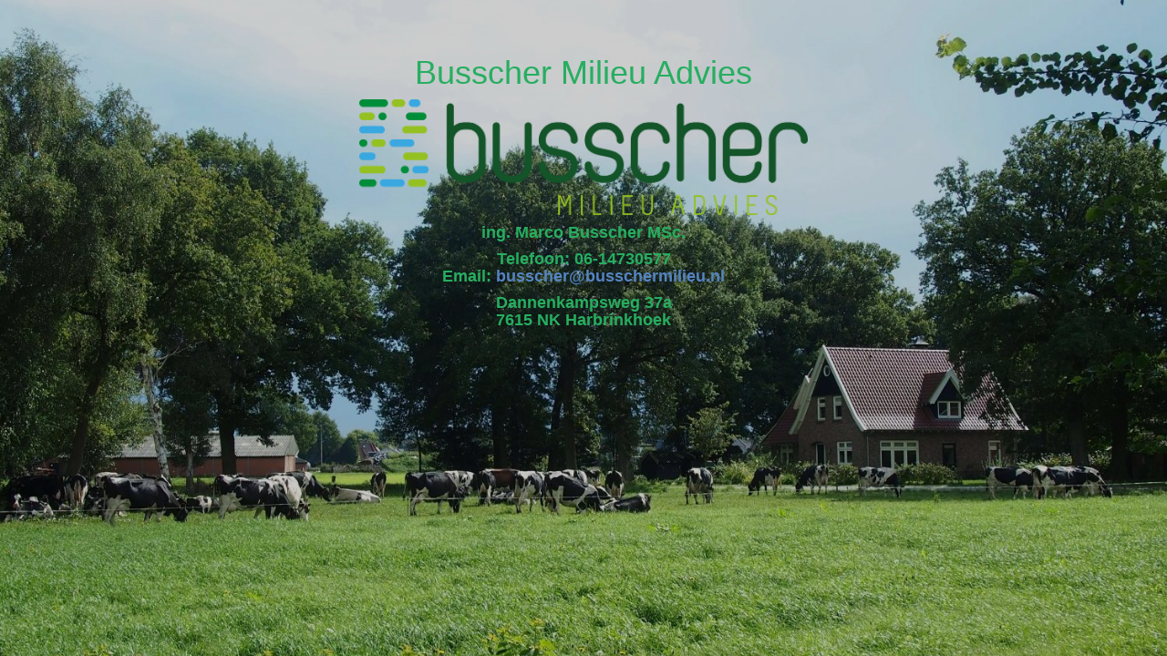

--- FILE ---
content_type: text/html; charset=UTF-8
request_url: http://busschermilieu.nl/
body_size: 3232
content:
<!DOCTYPE html>
<html class="no-js seed-csp4" lang="en">
	<head>
		<meta charset="utf-8">
		<title></title>
		
		<meta name="viewport" content="width=device-width, initial-scale=1.0">
		
		
		<!-- Bootstrap and default Style -->
<link rel="stylesheet" href="http://busschermilieu.nl/wp-content/plugins/coming-soon/themes/default/bootstrap/css/bootstrap.min.css">
<link rel="stylesheet" href="http://busschermilieu.nl/wp-content/plugins/coming-soon/themes/default/style.css">
<style type="text/css">
/* calculated styles */

	/* Background Style */
    html{
									background: #fafafa url('http://busschermilieu.nl/wp-content/uploads/2017/04/095-e1493461783696.jpg') no-repeat top center fixed;
				-webkit-background-size: cover;
				-moz-background-size: cover;
				-o-background-size: cover;
				background-size: cover;
			            }
    .seed-csp4 body{
							background: transparent;
				}
			#seed-csp4-page{
			background-color: rgba(0,0,0,0.5);
		}
	
	
	
    /* Text Styles */
    	    .seed-csp4 body{
	        font-family: "Helvetica Neue", Helvetica, Arial, sans-serif	    }

	    .seed-csp4 h1, .seed-csp4 h2, .seed-csp4 h3, .seed-csp4 h4, .seed-csp4 h5, .seed-csp4 h6{
	        font-family: "Helvetica Neue", Helvetica, Arial, sans-serif	    }
    
    		.seed-csp4 body{
			color:#27ae60;
		}
    
            

    		.seed-csp4 h1, .seed-csp4 h2, .seed-csp4 h3, .seed-csp4 h4, .seed-csp4 h5, .seed-csp4 h6{
			color:#27ae60;
		}
    

    		.seed-csp4 a, .seed-csp4 a:visited, .seed-csp4 a:hover, .seed-csp4 a:active{
			color:#5584c1;
		}


    </style>
<!-- JS -->
<script src="http://busschermilieu.nl/wp-includes/js/jquery/jquery.js"></script>
<script src="http://busschermilieu.nl/wp-content/plugins/coming-soon/themes/default/bootstrap/js/bootstrap.js"></script>
<script src="http://busschermilieu.nl/wp-content/plugins/coming-soon/themes/default/js/script.js"></script>
<!-- Modernizr -->
<script src="http://busschermilieu.nl/wp-content/plugins/coming-soon/themes/default/js/modernizr.min.js"></script>

		<style type="text/css">#seed-csp4-page{
background-color: rgba(0,0,0,0.2);
}</style>
	</head>
<body>
<div id="seed-csp4-page">
		<div id="seed-csp4-content">
			
			<h1 id="seed-csp4-headline">Busscher Milieu Advies</h1>
			<div id="seed-csp4-description"><p><img class=" wp-image-17 aligncenter" src="http://busschermilieu.nl/wp-content/uploads/2017/07/Logo-Busscher.png" alt="" width="492" height="127" /></p>
<h4 style="text-align: center;"><strong>ing. Marco Busscher MSc.</strong></h4>
<h4 style="text-align: center;"><strong>Telefoon: 06-14730577</strong><br />
<strong> Email: <a href="mailto:busscher@busschermilieu.nl">busscher@busschermilieu.nl</a></strong></h4>
<h4 style="text-align: center;"><strong>Dannenkampsweg 37a</strong><br />
<strong> 7615 NK Harbrinkhoek</strong></h4>
<p>&nbsp;</p>
</div>
		</div><!-- / #seed-csp4-content -->


<!--[if lt IE 9]>
		<script>
		jQuery(document).ready(function($){$.supersized({slides:[ {image : 'http://busschermilieu.nl/wp-content/uploads/2017/04/095-e1493461783696.jpg'} ]});});
		</script>
		<![endif]-->
</div>
</body>
</html>

<!-- Coming Soon Page and Maintenance Mode by SeedProd. Learn more: http://www.seedprod.com -->


--- FILE ---
content_type: text/css
request_url: http://busschermilieu.nl/wp-content/plugins/coming-soon/themes/default/style.css
body_size: 3057
content:
/* Styles */
html, 
body {
    height: 100%;
}

#seed-csp4-page{
    padding:60px 20px 60px;
    min-height: 100%; 
}

body{
    height: 100%;
	text-align:center;
}

#seed-csp4-content{
	max-width:600px;
	margin:0 auto;
}

#seed-csp4-content img{
    max-width: 100%;
    height: auto;
}

#seed-csp4-image{
	margin-bottom:20px;
}

#seed-csp4-headline{
	margin-top: 0;
}

#seed-csp4-description{
}

#seed-csp4-footer{

}

#seed-csp4-credit{
	position: fixed;
	bottom:0;
	right:20px;
	background-color: #000;
	background-color: rgba(0, 0, 0, 0.70);
	padding:1px 5px 2px;
	border-radius: 4px 4px 0px 0px;
}

.placeholder { color: #aaa; }


/* =WordPress Core
-------------------------------------------------------------- */
.alignnone {
    margin: 5px 20px 20px 0;
}

.aligncenter, div.aligncenter {
    display:block;
    margin: 5px auto 5px auto;
}

.alignright {
    float:right;
    margin: 5px 0 20px 20px;
}

.alignleft {
    float:left;
    margin: 5px 20px 20px 0;
}

.aligncenter {
    display: block;
    margin: 5px auto 5px auto;
}

a img.alignright {
    float:right;
    margin: 5px 0 20px 20px;
}

a img.alignnone {
    margin: 5px 20px 20px 0;
}

a img.alignleft {
    float:left;
    margin: 5px 20px 20px 0;
}

a img.aligncenter {
    display: block;
    margin-left: auto;
    margin-right: auto
}

.wp-caption {
    background: #fff;
    border: 1px solid #f0f0f0;
    max-width: 96%; /* Image does not overflow the content area */
    padding: 5px 3px 10px;
    text-align: center;
}

.wp-caption.alignnone {
    margin: 5px 20px 20px 0;
}

.wp-caption.alignleft {
    margin: 5px 20px 20px 0;
}

.wp-caption.alignright {
    margin: 5px 0 20px 20px;
}

.wp-caption img {
    border: 0 none;
    height: auto;
    margin:0;
    max-width: 98.5%;
    padding:0;
    width: auto;
}

.wp-caption p.wp-caption-text {
    font-size:11px;
    line-height:17px;
    margin:0;
    padding:0 4px 5px;
}


/* =Supersized
-------------------------------------------------------------- */
#supersized-loader { position:absolute; top:50%; left:50%; z-index:0; width:60px; height:60px; margin:-30px 0 0 -30px; text-indent:-999em; }
#supersized img{max-width:none;}
#supersized {  display:none; position:fixed; left:0; top:0; overflow:hidden; z-index:-999; height:100%; width:100%;margin:0; }
#supersized img { width:auto; height:auto; position:relative; display:none; outline:none; border:none; }
#supersized.speed img { -ms-interpolation-mode:nearest-neighbor; image-rendering: -moz-crisp-edges; }	/*Speed*/
#supersized.quality img { -ms-interpolation-mode:bicubic; image-rendering: optimizeQuality; }			/*Quality*/
#supersized li { display:block; list-style:none; z-index:-30; position:fixed; overflow:hidden; top:0; left:0; width:100%; height:100%; background:#111; }
#supersized a { width:100%; height:100%; display:block; }
#supersized li.prevslide { z-index:-20; }
#supersized li.activeslide { z-index:-10; }
#supersized li.image-loading img{ visibility:hidden; }
#supersized li.prevslide img, #supersized li.activeslide img{ display:inline; }
